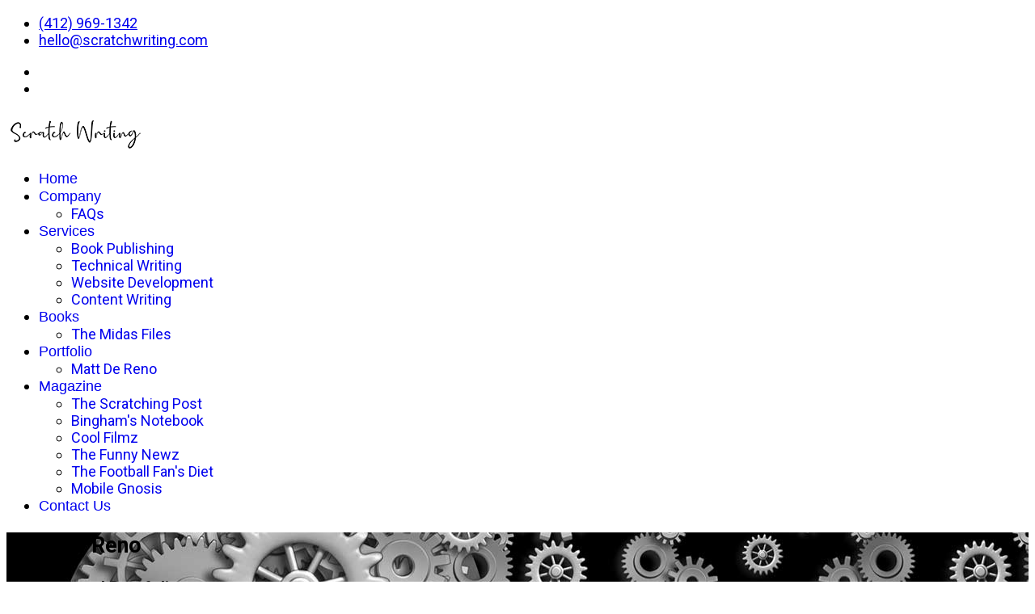

--- FILE ---
content_type: text/html; charset=utf-8
request_url: https://scratchwriting.com/portfolio/matt-dereno/sae-mobilus-knowledge-hubs-web-portal-manager
body_size: 18176
content:

<!doctype html>
<html lang="en-gb" dir="ltr">
	
  <head>
  	<!-- Start TAGZ: -->
  	<meta name="twitter:card" content="summary_large_image"/>
	<meta name="twitter:description" content="At SAE International, Matt’s job was to manage the development, acquisition, curation, and delivery of content for the SAE MOBILUS web portal, a web resource comprised of domain-specific mobility engi"/>
	<meta name="twitter:image" content="https://scratchwriting.com/images/projects/portfolio/cover_sae_knowledge_hubs_small.jpg"/>
	<meta name="twitter:title" content="SAE International | Web Portal Development"/>
	<meta property="og:description" content="At SAE International, Matt’s job was to manage the development, acquisition, curation, and delivery of content for the SAE MOBILUS web portal, a web resour"/>
	<meta property="og:image" content="https://scratchwriting.com/images/projects/portfolio/cover_sae_knowledge_hubs_small.jpg"/>
	<meta property="og:image:height" content="550"/>
	<meta property="og:image:width" content="510"/>
	<meta property="og:site_name" content="Scratch Writing"/>
	<meta property="og:title" content="SAE International | Web Portal Development"/>
	<meta property="og:type" content="website"/>
	<meta property="og:url" content="https%3A%2F%2Fscratchwriting.com%2Fportfolio%2Fmatt-dereno%2Fsae-mobilus-knowledge-hubs-web-portal-manager"/>
  	<!-- End TAGZ -->
  		
		
		<meta name="viewport" content="width=device-width, initial-scale=1, shrink-to-fit=no">
		<meta charset="utf-8">
	<meta name="author" content="Matt DeReno">
	<meta name="generator" content="Joomla! - Open Source Content Management">
	<title>SAE International | Web Portal Development - Scratch Writing</title>
	<link href="/images/logos/favicon.ico" rel="icon" type="image/vnd.microsoft.icon">
<link href="/media/vendor/joomla-custom-elements/css/joomla-alert.min.css?0.4.1" rel="stylesheet">
	<link href="/components/com_sppagebuilder/assets/css/font-awesome-6.min.css?a436bee1e5ae414f98db7ca13adfd7c0" rel="stylesheet">
	<link href="/components/com_sppagebuilder/assets/css/font-awesome-v4-shims.css?a436bee1e5ae414f98db7ca13adfd7c0" rel="stylesheet">
	<link href="/components/com_sppagebuilder/assets/css/animate.min.css?a436bee1e5ae414f98db7ca13adfd7c0" rel="stylesheet">
	<link href="/components/com_sppagebuilder/assets/css/sppagebuilder.css?a436bee1e5ae414f98db7ca13adfd7c0" rel="stylesheet">
	<link href="//fonts.googleapis.com/css?family=Roboto:100,100i,200,200i,300,300i,400,400i,500,500i,600,600i,700,700i,800,800i,900,900i&amp;display=swap" rel="stylesheet" media="none" onload="media=&quot;all&quot;">
	<link href="https://www.scratchwriting.com/media/com_acym/css/module.min.css?v=9111" rel="stylesheet">
	<link href="/cache/com_templates/templates/ut_construction/ed77ed3d3b7d4bfee6e01a2d3d2f2925.css" rel="stylesheet">
	<style>.sp-page-builder .page-content #section-id-1672001543215{box-shadow:0 0 0 0 #ffffff;}.sp-page-builder .page-content #section-id-1672001543215{padding-top:0px;padding-right:0px;padding-bottom:0px;padding-left:0px;margin-top:0px;margin-right:0px;margin-bottom:0px;margin-left:0px;border-radius:0px;}.sp-page-builder .page-content #section-id-1672001543215.sppb-row-overlay{border-radius:0px;}#column-id-1672001543214{border-radius:0px;}#column-wrap-id-1672001543214{max-width:100%;flex-basis:100%;}@media (max-width:1199.98px) {#column-wrap-id-1672001543214{max-width:100%;flex-basis:100%;}}@media (max-width:991.98px) {#column-wrap-id-1672001543214{max-width:100%;flex-basis:100%;}}@media (max-width:767.98px) {#column-wrap-id-1672001543214{max-width:100%;flex-basis:100%;}}@media (max-width:575.98px) {#column-wrap-id-1672001543214{max-width:100%;flex-basis:100%;}}#column-id-1672001543214 .sppb-column-overlay{border-radius:0px;}#sppb-addon-1671740791329{box-shadow:0 0 0 0 #ffffff;}#sppb-addon-1671740791329{border-radius:0px;}#sppb-addon-wrapper-1671740791329{margin-top:0px;margin-right:0px;margin-bottom:30px;margin-left:0px;}#sppb-addon-1671742473918 .sppb-btn{box-shadow:0 0 0 0 #ffffff;}#sppb-addon-1671742473918{border-radius:0px;}#sppb-addon-wrapper-1671742473918{margin-top:0px;margin-right:0px;margin-bottom:10px;margin-left:0px;}#sppb-addon-1671742473918 #btn-1671742473918.sppb-btn-white-primary{font-size:16px;}#sppb-addon-1671742473918 .sppb-btn i{margin-top:0px;margin-right:0px;margin-bottom:0px;margin-left:0px;}#sppb-addon-1671742473918 .sppb-button-wrapper{text-align:center;}#sppb-addon-1672616480529{box-shadow:0 0 0 0 #ffffff;}#sppb-addon-1672616480529{border-radius:0px;}#sppb-addon-wrapper-1672616480529{margin-top:50px;margin-right:0px;margin-bottom:30px;margin-left:0px;}</style>
	<style><style>
sppb-row-container.no-padding { 
    padding-left: 0px;
    padding-right: 0px;
}
</style></style>
	<style>.sp-megamenu-wrapper .sp-megamenu-parent .sp-dropdown li.sp-menu-item > a {font-family:Roboto}</style>
	<style>body{font-family: 'Roboto', sans-serif;font-size: 18px;text-decoration: none;}
@media (min-width:768px) and (max-width:991px){body{font-size: 18px;}
}
@media (max-width:767px){body{font-size: 18px;}
}
</style>
	<style>h1{font-family: 'Roboto', sans-serif;text-decoration: none;}
</style>
	<style>h2{font-family: 'Roboto', sans-serif;text-decoration: none;}
</style>
	<style>h3{font-family: 'Roboto', sans-serif;text-decoration: none;}
</style>
	<style>h4{font-family: 'Roboto', sans-serif;text-decoration: none;}
</style>
	<style>h5{font-family: 'Roboto', sans-serif;text-decoration: none;}
</style>
	<style>h6{font-family: 'Roboto', sans-serif;text-decoration: none;}
</style>
	<style>.sp-megamenu-parent > li > a, .sp-megamenu-parent > li > span, .sp-megamenu-parent .sp-dropdown li.sp-menu-item > a{font-family: 'Arial', sans-serif;text-decoration: none;}
</style>
	<style>.menu.nav-pills > li > a, .menu.nav-pills > li > span, .menu.nav-pills .sp-dropdown li.sp-menu-item > a{font-family: 'Arial', sans-serif;text-decoration: none;}
</style>
	<style>.logo-image {height:50px;}.logo-image-phone {height:50px;}</style>
	<style>@media(min-width: 1400px) {.sppb-row-container { max-width: 1320px; }}</style>
	<style>:root {--sppb-topbar-bg-color: #222222;--sppb-topbar-text-color: #999999;--sppb-header-bg-color: #f34a04;--sppb-logo-text-color: #FFFFFF;--sppb-menu-text-color: #DDDDDD;--sppb-menu-text-hover-color: #FFFFFF;--sppb-menu-text-active-color: #FFFFFF;--sppb-menu-dropdown-bg-color: #050505;--sppb-menu-dropdown-text-color: #EEEEEE;--sppb-menu-dropdown-text-hover-color: #f34a04;--sppb-menu-dropdown-text-active-color: #f34a04;--sppb-text-color: #adb5bd;--sppb-bg-color: #111111;--sppb-link-color: #FFFFFF;--sppb-link-hover-color: #f34a04;--sppb-footer-bg-color: #050505;--sppb-footer-text-color: #999999;--sppb-footer-link-color: #EEEEEE;--sppb-footer-link-hover-color: #f34a04}</style>
<script src="/media/vendor/jquery/js/jquery.min.js?3.7.1"></script>
	<script src="/media/legacy/js/jquery-noconflict.min.js?504da4"></script>
	<script src="/media/mod_menu/js/menu.min.js?8bdac8" type="module"></script>
	<script type="application/json" class="joomla-script-options new">{"data":{"breakpoints":{"tablet":991,"mobile":480},"header":{"stickyOffset":"80"}},"joomla.jtext":{"ERROR":"Error","MESSAGE":"Message","NOTICE":"Notice","WARNING":"Warning","JCLOSE":"Close","JOK":"OK","JOPEN":"Open"},"system.paths":{"root":"","rootFull":"https:\/\/scratchwriting.com\/","base":"","baseFull":"https:\/\/scratchwriting.com\/"},"csrf.token":"b132e0ae3fbe7ba7c865ec5080c66c63"}</script>
	<script src="/media/system/js/core.min.js?a3d8f8"></script>
	<script src="/media/vendor/bootstrap/js/alert.min.js?5.3.8" type="module"></script>
	<script src="/media/vendor/bootstrap/js/button.min.js?5.3.8" type="module"></script>
	<script src="/media/vendor/bootstrap/js/carousel.min.js?5.3.8" type="module"></script>
	<script src="/media/vendor/bootstrap/js/collapse.min.js?5.3.8" type="module"></script>
	<script src="/media/vendor/bootstrap/js/dropdown.min.js?5.3.8" type="module"></script>
	<script src="/media/vendor/bootstrap/js/modal.min.js?5.3.8" type="module"></script>
	<script src="/media/vendor/bootstrap/js/offcanvas.min.js?5.3.8" type="module"></script>
	<script src="/media/vendor/bootstrap/js/popover.min.js?5.3.8" type="module"></script>
	<script src="/media/vendor/bootstrap/js/scrollspy.min.js?5.3.8" type="module"></script>
	<script src="/media/vendor/bootstrap/js/tab.min.js?5.3.8" type="module"></script>
	<script src="/media/vendor/bootstrap/js/toast.min.js?5.3.8" type="module"></script>
	<script src="/media/system/js/showon.min.js?e51227" type="module"></script>
	<script src="/media/system/js/messages.min.js?9a4811" type="module"></script>
	<script src="/components/com_sppagebuilder/assets/js/jquery.parallax.js?a436bee1e5ae414f98db7ca13adfd7c0"></script>
	<script src="/components/com_sppagebuilder/assets/js/sppagebuilder.js?a436bee1e5ae414f98db7ca13adfd7c0" defer></script>
	<script src="/components/com_sppagebuilder/assets/js/addons/text_block.js"></script>
	<script src="https://www.scratchwriting.com/media/com_acym/js/module.min.js?v=9111"></script>
	<script src="/cache/com_templates/templates/ut_construction/623bbb339c71ce997af5ba4bbb024fb0.js"></script>
	<script src="/templates/ut_construction/js/lazysizes.min.js"></script>
	<script type="application/ld+json">{"@context":"https://schema.org","@type":"BreadcrumbList","@id":"https://scratchwriting.com/#/schema/BreadcrumbList/17","itemListElement":[{"@type":"ListItem","position":1,"item":{"@id":"https://scratchwriting.com/","name":"Home"}},{"@type":"ListItem","position":2,"item":{"@id":"https://scratchwriting.com/portfolio","name":"Portfolio"}},{"@type":"ListItem","position":3,"item":{"@id":"https://scratchwriting.com/portfolio/matt-dereno","name":"Matt De Reno"}},{"@type":"ListItem","position":4,"item":{"name":"SAE International | Web Portal Development"}}]}</script>
	<script type="application/ld+json">{"@context":"https://schema.org","@graph":[{"@type":"Organization","@id":"https://scratchwriting.com/#/schema/Organization/base","name":"Scratch Writing","url":"https://scratchwriting.com/"},{"@type":"WebSite","@id":"https://scratchwriting.com/#/schema/WebSite/base","url":"https://scratchwriting.com/","name":"Scratch Writing","publisher":{"@id":"https://scratchwriting.com/#/schema/Organization/base"}},{"@type":"WebPage","@id":"https://scratchwriting.com/#/schema/WebPage/base","url":"https://scratchwriting.com/portfolio/matt-dereno/sae-mobilus-knowledge-hubs-web-portal-manager","name":"SAE International | Web Portal Development - Scratch Writing","isPartOf":{"@id":"https://scratchwriting.com/#/schema/WebSite/base"},"about":{"@id":"https://scratchwriting.com/#/schema/Organization/base"},"inLanguage":"en-GB"},{"@type":"Article","@id":"https://scratchwriting.com/#/schema/com_content/article/75","name":"SAE International | Web Portal Development","headline":"SAE International | Web Portal Development","inLanguage":"en-GB","thumbnailUrl":"images/projects/portfolio/cover_sae_knowledge_hubs_small.jpg","image":"images/projects/portfolio/project_sae_1110w.jpg","isPartOf":{"@id":"https://scratchwriting.com/#/schema/WebPage/base"}}]}</script>
	<script>template="ut_construction";</script>
	<script>
				document.addEventListener("DOMContentLoaded", () =>{
					window.htmlAddContent = window?.htmlAddContent || "";
					if (window.htmlAddContent) {
        				document.body.insertAdjacentHTML("beforeend", window.htmlAddContent);
					}
				});
			</script>
	<script>jQuery(document).ready(function ($) {
			var stickyParentNav;
			
			function sppbStickyIt() {
				var	stickyParentNav = $("[data-sticky-it-nav='true']").parents(".sppb-section");
				
				if (typeof stickyParentNav === "undefined" || stickyParentNav.length == 0) {
					return;
				}
	
				var pos = stickyParentNav.offset();
				var stickyParentNavWrap = stickyParentNav.parents(".sppb-sticky-wrap-nav");
	
				if (stickyParentNavWrap.hasClass("sppb-sticky-wrap-nav")) {
					pos = stickyParentNavWrap.offset();
				}
	
				if (window.scrollY >= pos.top && !stickyParentNav.hasClass("sppb-sticky-it")) {
					stickyParentNav.wrap(
						'<div class="sppb-sticky-wrap-nav" style="height:' + stickyParentNav.outerHeight() + 'px;"></div>'
					);
					stickyParentNav.addClass("sppb-sticky-it");
				} else if (window.scrollY < pos.top && stickyParentNav.hasClass("sppb-sticky-it")) {
					stickyParentNav.removeClass("sppb-sticky-it");
					stickyParentNav.unwrap();
				}
			}
	
			$(window).on("scroll resize", function() {
				sppbStickyIt();
			});
			
			sppbStickyIt();
		});</script>
	<script>
        if(typeof acymModule === 'undefined'){
            var acymModule = [];
			acymModule['emailRegex'] = /^[a-z0-9!#$%&\'*+\/=?^_`{|}~-]+(?:\.[a-z0-9!#$%&\'*+\/=?^_`{|}~-]+)*\@([a-z0-9-]+\.)+[a-z0-9]{2,20}$/i;
			acymModule['NAMECAPTION'] = 'Name';
			acymModule['NAME_MISSING'] = 'Please enter your name';
			acymModule['EMAILCAPTION'] = 'Email';
			acymModule['VALID_EMAIL'] = 'Please enter a valid e-mail address';
			acymModule['VALID_EMAIL_CONFIRMATION'] = 'Email field and email confirmation field must be identical';
			acymModule['CAPTCHA_MISSING'] = 'The captcha is invalid, please try again';
			acymModule['NO_LIST_SELECTED'] = 'Please select the lists you want to subscribe to';
			acymModule['NO_LIST_SELECTED_UNSUB'] = 'Please select the lists you want to unsubscribe from';
            acymModule['ACCEPT_TERMS'] = 'Please check the Terms and Conditions / Privacy policy';
        }
		</script>
	<script>window.addEventListener("DOMContentLoaded", (event) => {
acymModule["excludeValuesformAcym72361"] = [];
acymModule["excludeValuesformAcym72361"]["1"] = "Name";
acymModule["excludeValuesformAcym72361"]["2"] = "Email";  });</script>
	<meta property="og:type" content="article" />
	<meta property="og:url" content="https://scratchwriting.com/portfolio/matt-dereno/sae-mobilus-knowledge-hubs-web-portal-manager" />
	<meta property="og:title" content="SAE International | Web Portal Development" />
	<meta property="og:description" content="At SAE International, Matt’s job was to manage the development, acquisition, curation, and delivery of content for the SAE MOBILUS web portal, a web..." />
	<meta property="og:image" content="images/projects/portfolio/project_sae_1110w.jpg" />
	<meta property="og:site_name" content="Scratch Writing" />
	<meta name="twitter:description" content="At SAE International, Matt’s job was to manage the development, acquisition, curation, and delivery of content for the SAE MOBILUS web portal, a web..." />
	<meta name="twitter:image:src" content="images/projects/portfolio/project_sae_1110w.jpg" />
	<meta name="twitter:card" content="summary_large_image" />
<script src="https://cdn.usefathom.com/script.js" data-site="URISMFEB" defer></script>
              <!-- / Fathom -->
			</head>
	<body class="site helix-ultimate hu com_content com-content view-article layout-ut_construction:ublog task-none itemid-329 en-gb ltr sticky-header layout-fluid offcanvas-init offcanvs-position-right">

		
					<div class="sp-pre-loader">
				<div class='sp-loader-bubble-loop'></div>			</div>
		
		<div class="body-wrapper">
			<div class="body-innerwrapper">
				<div class="header-overlap"></div>				
	<div class="sticky-header-placeholder"></div>

<div id="sp-top-bar" class="header-2 d-none d-md-block">
	<div class="container">
		<div class="container-inner">
			<div class="row">
				<div id="sp-top1" class="col-md-8">
					<div class="sp-column text-center text-md-start">
													
							<ul class="sp-contact-info"><li class="sp-contact-phone"><span class="fas fa-phone-alt" aria-hidden="true"></span> <a href="tel:4129691342">(412) 969-1342</a></li><li class="sp-contact-email"><span class="far fa-envelope" aria-hidden="true"></span> <a href="mailto:hello@scratchwriting.com">hello@scratchwriting.com</a></li></ul>											</div>
				</div>

				<div id="sp-top2" class="col-md-4">
					<div class="sp-column text-center text-md-end">
													
							<ul class="social-icons"><li class="social-icon-facebook"><a target="_blank" rel="noopener noreferrer" href="https://www.facebook.com/ScratchWriting/" aria-label="Facebook"><span class="fab fa-facebook" aria-hidden="true"></span></a></li><li class="social-icon-linkedin"><a target="_blank" rel="noopener noreferrer" href="https://www.linkedin.com/in/mattdereno/" aria-label="Linkedin"><span class="fab fa-linkedin" aria-hidden="true"></span></a></li></ul>											</div>
				</div>
			</div>
		</div>
	</div>
</div>

<header id="sp-header" class="header-2">
	<div class="container">
		<div class="container-inner">
			<div class="row justify-content-between">
				<!-- Logo -->
				<div id="sp-logo" class="col-auto">
					<div class="sp-column">
						<div class="logo"><a href="/">
				<img class="logo-image  lazyload"
					data-srcset='https://scratchwriting.com/images/logos/sw_logo.png 1x'
					data-src='https://scratchwriting.com/images/logos/sw_logo.png'
					height='50px'
					alt='Scratch Writing Logo'
				 data-size="auto" />
				</a></div>						
					</div>
				</div>

				<!-- Menu -->
				<div id="sp-menu" class="col-auto flex-auto">
					<div class="sp-column d-flex justify-content-end align-items-center">
						<nav class="sp-megamenu-wrapper d-flex" role="navigation"><a id="offcanvas-toggler" aria-label="Menu" class="offcanvas-toggler-right d-flex d-lg-none" href="#"><div class="burger-icon" aria-hidden="true"><span></span><span></span><span></span></div></a><ul class="sp-megamenu-parent menu-animation-none d-none d-lg-block"><li class="sp-menu-item"><a   href="/"  >Home</a></li><li class="sp-menu-item sp-has-child"><a   href="/company"  >Company</a><div class="sp-dropdown sp-dropdown-main sp-menu-right" style="width: 240px;"><div class="sp-dropdown-inner"><ul class="sp-dropdown-items"><li class="sp-menu-item"><a   href="/company/faqs"  >FAQs</a></li></ul></div></div></li><li class="sp-menu-item sp-has-child"><a   href="/services"  >Services</a><div class="sp-dropdown sp-dropdown-main sp-menu-right" style="width: 240px;"><div class="sp-dropdown-inner"><ul class="sp-dropdown-items"><li class="sp-menu-item"><a   href="/services/book-publishing"  >Book Publishing</a></li><li class="sp-menu-item"><a   href="/services/technical-writing"  >Technical Writing</a></li><li class="sp-menu-item"><a   href="/services/website-development"  >Website Development</a></li><li class="sp-menu-item"><a   href="/services/content-writing"  >Content Writing</a></li></ul></div></div></li><li class="sp-menu-item sp-has-child"><a   href="/books"  >Books</a><div class="sp-dropdown sp-dropdown-main sp-menu-right" style="width: 240px;"><div class="sp-dropdown-inner"><ul class="sp-dropdown-items"><li class="sp-menu-item"><a   href="/books/the-midas-files"  >The Midas Files</a></li></ul></div></div></li><li class="sp-menu-item sp-has-child active"><a   href="/portfolio"  >Portfolio</a><div class="sp-dropdown sp-dropdown-main sp-menu-right" style="width: 240px;"><div class="sp-dropdown-inner"><ul class="sp-dropdown-items"><li class="sp-menu-item current-item active"><a aria-current="page"  href="/portfolio/matt-dereno"  >Matt De Reno</a></li></ul></div></div></li><li class="sp-menu-item sp-has-child"><a   href="/magazine"  >Magazine</a><div class="sp-dropdown sp-dropdown-main sp-menu-right" style="width: 240px;"><div class="sp-dropdown-inner"><ul class="sp-dropdown-items"><li class="sp-menu-item"><a   href="/magazine/the-scratching-post"  >The Scratching Post</a></li><li class="sp-menu-item"><a   href="/magazine/binghams-notebook"  >Bingham's Notebook</a></li><li class="sp-menu-item"><a   href="/magazine/cool-filmz"  >Cool Filmz</a></li><li class="sp-menu-item"><a   href="/magazine/funny-newz"  >The Funny Newz</a></li><li class="sp-menu-item"><a   href="/magazine/football-fans-diet"  >The Football Fan's Diet</a></li><li class="sp-menu-item"><a   href="/magazine/mobile-gnosis"  >Mobile Gnosis</a></li></ul></div></div></li><li class="sp-menu-item"><a   href="/contact-us"  >Contact Us</a></li></ul></nav>						
					</div>
				</div>
			</div>
		</div>
	</div>
</header>
				
<section id="sp-titles" >

				
	
<div class="row">
	<div id="sp-title" class="col-lg-12 "><div class="sp-column "><div class="sp-page-title title-image-bg title-big" style="background-image: url(/images/pages/banner_mind_sharing_bw_1920w.jpg#joomlaImage://local-images/pages/banner_mind_sharing_bw_1920w.jpg?width=1920&height=450);"><div class="container"><h2 class="sp-page-title-heading">Matt De Reno</h2><h3 class="sp-page-title-sub-heading">Professional Portfolio</h3><nav class="mod-breadcrumbs__wrapper" aria-label="Breadcrumbs">
    <ol class="mod-breadcrumbs breadcrumb px-3 py-2">
                    <li class="mod-breadcrumbs__divider float-start">
                <span class="divider icon-location icon-fw" aria-hidden="true"></span>
            </li>
        
        <li class="mod-breadcrumbs__item breadcrumb-item"><a href="/" class="pathway"><span>Home</span></a></li><li class="mod-breadcrumbs__item breadcrumb-item"><a href="/portfolio" class="pathway"><span>Portfolio</span></a></li><li class="mod-breadcrumbs__item breadcrumb-item"><a href="/portfolio/matt-dereno" class="pathway"><span>Matt De Reno</span></a></li><li class="mod-breadcrumbs__item breadcrumb-item active"><span>SAE International | Web Portal Development</span></li>    </ol>
    </nav>
</div></div></div></div></div>
				
	</section>

<section id="sp-main-body" >

										<div class="container">
					<div class="container-inner">
						
	
<div class="row">
	
<div id="sp-component" class="col-lg-12 ">
	<div class="sp-column ">
		<div id="system-message-container" aria-live="polite"></div>


		
		

<div class="single-project mining-layout ">
	<meta itemprop="inLanguage" content="en-GB">
	<div class="row">
		<div class="col-12  col-lg-8">
													<div class="article-full-image float-left">
			<img data-src="https://scratchwriting.com/images/projects/portfolio/project_sae_1110w.jpg" itemprop="image" alt="Alt Image Full" width="1110" height="599" loading="lazy" class="lazyload" />		</div>
	
							</div>
					<div class="project-info col-12 col-lg-4">
				<h3>Project Details</h3>
				<div class="project-info-ct px-4 py-4">
					<ul>						
																	<li>
							<h4>Employer:</h4><span>SAE International</span>
						</li>
																	<li>
							<h4>Role:</h4><span>Web Portal Manager</span>
						</li>
																	<li>
							<h4>Location:</h4><span>Warrendale, Pa.</span>
						</li>
																	<li>
							<h4>Dates:</h4><span>2017 - 2019</span>
						</li>
																	<li>
							<h4>Services:</h4><span>Content Management</span>
						</li>
											<li>
							<h4>Category:</h4>

						
													<a href="/portfolio/matt-dereno">Matt De Reno</a>
												</li>
											</ul>
				</div>
			</div>
				<div class="col-12">
							<div class="project-header">
											<h1>
							SAE International | Web Portal Development						</h1>
																				
									</div>
			
			<div class="project-main-content">
				<div class="project-text">
					<div id="sp-page-builder" class="sp-page-builder sppb-article-page-wrapper"><div class="page-content"><section id="section-id-1672001543215" class="sppb-section" ><div class="sppb-row-container"><div class="sppb-row"><div class="sppb-col-md-12  " id="column-wrap-id-1672001543214"><div id="column-id-1672001543214" class="sppb-column " ><div class="sppb-column-addons"><div id="sppb-addon-wrapper-1671740791329" class="sppb-addon-wrapper  addon-root-text-block"><div id="sppb-addon-1671740791329" class="clearfix  "     ><div class="sppb-addon sppb-addon-text-block " ><div class="sppb-addon-content  "><p>At SAE International, Matt’s job was to manage the development, acquisition, curation, and delivery of content for the SAE MOBILUS web portal, a web resource comprised of domain-specific mobility engineering Knowledge Hubs.</p>
<hr id="system-readmore" />
<p>A chief component of this role was to generate and manage continually evolving narratives that told user stories in key Knowledge Hub domain areas including aerospace, commercial vehicle, cybersecurity, advanced manufacturing, and accident reconstruction. This role involved cultivating deep familiarity with mobility standards, industry events, professional development, journalism, and membership. </p>
<p>Matt attended SAE-sponsored events; Developed internal and external customer relationships to understand web portal user needs better; Worked with knowledge domain product managers; Developed and recommended strategies to SAE’s executive management team to continually grow the value of the SAE Mobilus web portal for internal and external audiences.</p>
<h2>SAE Mobilus Knowledge Hubs</h2>
<p>Matt’s signature project was the redevelopment of the SAE Knowledge Hubs. He was hired to take an initial content concept and develop it to its fullest potential.</p>
<blockquote>
<p>The SAE Mobilus Knowledge Hubs were intended to be a one-stop-shop information resource of the latest curated news, training, events, and technical publications focused on fast-moving mobility engineering topics such as cybersecurity, automated and connected vehicles, advanced manufacturing, and powertrain electrification.</p>
</blockquote>
<p>Matt’s redesign included working with the SAE UX Manager to conceptualize user stories based on first-hand feedback obtained from interviewing customers.</p>
<h2>Impact On SAE Mobilus Knowledge Hubs</h2>
<p>After their redesign, the SAE Mobilus Knowledge Hubs experienced a surge of organic search traffic resulting in ranking No. 1 in SERP for “Automated and Connected News” in January 2019.</p></div></div></div></div><div id="sppb-addon-wrapper-1671742473918" class="sppb-addon-wrapper  addon-root-button"><div id="sppb-addon-1671742473918" class="clearfix  sppb-wow flip  "  data-sppb-wow-duration="300ms"     ><div class="sppb-button-wrapper"><a href="/images/docs/ux-content-plan-for-sae-knowledge-hubs.pdf"   id="btn-1671742473918" class="sppb-btn  sppb-btn-white-primary sppb-btn-lg sppb-btn-square"><i class="fas fa-download" aria-hidden="true"></i> Knowledge Hubs Content Plan</a></div></div></div><div id="sppb-addon-wrapper-1672616480529" class="sppb-addon-wrapper  addon-root-text-block"><div id="sppb-addon-1672616480529" class="clearfix  "     ><div class="sppb-addon sppb-addon-text-block " ><div class="sppb-addon-content  "><h3>Additional Docs</h3>
Peruse additional documents related to the development of the Knowledge Hubs below. The first images in the series are mock-ups created by Matt and the SAE UX manager of the Knowledge Hubs. <br /><br />The persona diagram in the series below attempted to capture the user experience as it relates to the two primary personas identified during the research phase of the SAE Knowledge Hubs project, Eddie "The Engineer" and Debbie "The Director". <br /><br />The impact was practically immediate; a little more than a month after launching, the SAE Automated Connected Vehicle Hub ranked No. 1 for "automated and connected news" for Google organic SERP.</div></div></div></div></div></div></div></div></div></section></div></div>				</div>
			</div>
		</div>
	</div>

				<div class="project-gallery">
				<div class="row">
				<div class="col-6 col-sm-4 col-md-3"><a class="venobox" data-gall="project_gallery" data-title="SAE International | Web Portal Development 1" href="/images/projects/portfolio/AC-KH-HOME.png"><img data-src="https://scratchwriting.com/images/projects/portfolio/AC-KH-HOME.png" alt="SAE International | Web Portal Development 1" width="1245" height="2680" loading="lazy" class="lazyload" /></a></div><div class="col-6 col-sm-4 col-md-3"><a class="venobox" data-gall="project_gallery" data-title="SAE International | Web Portal Development 2" href="/images/projects/portfolio/KH-Multimedia-Revised-VersionOneMockup.jpg"><img data-src="https://scratchwriting.com/images/projects/portfolio/KH-Multimedia-Revised-VersionOneMockup.jpg" alt="SAE International | Web Portal Development 2" width="1000" height="3141" loading="lazy" class="lazyload" /></a></div><div class="col-6 col-sm-4 col-md-3"><a class="venobox" data-gall="project_gallery" data-title="SAE International | Web Portal Development 3" href="/images/projects/portfolio/AC-Publications-Explore.png"><img data-src="https://scratchwriting.com/images/projects/portfolio/AC-Publications-Explore.png" alt="SAE International | Web Portal Development 3" width="1245" height="3677" loading="lazy" class="lazyload" /></a></div><div class="col-6 col-sm-4 col-md-3"><a class="venobox" data-gall="project_gallery" data-title="SAE International | Web Portal Development 4" href="/images/projects/portfolio/AC-Publications-Index.png"><img data-src="https://scratchwriting.com/images/projects/portfolio/AC-Publications-Index.png" alt="SAE International | Web Portal Development 4" width="1245" height="3774" loading="lazy" class="lazyload" /></a></div><div class="col-6 col-sm-4 col-md-3"><a class="venobox" data-gall="project_gallery" data-title="SAE International | Web Portal Development 5" href="/images/projects/portfolio/NewHubs-Full_View.png"><img data-src="https://scratchwriting.com/images/projects/portfolio/NewHubs-Full_View.png" alt="SAE International | Web Portal Development 5" width="1245" height="1843" loading="lazy" class="lazyload" /></a></div><div class="col-6 col-sm-4 col-md-3"><a class="venobox" data-gall="project_gallery" data-title="SAE International | Web Portal Development 6" href="/images/projects/portfolio/SAE_Knowledge_Hubs.png"><img data-src="https://scratchwriting.com/images/projects/portfolio/SAE_Knowledge_Hubs.png" alt="SAE International | Web Portal Development 6" width="1500" height="903" loading="lazy" class="lazyload" /></a></div><div class="col-6 col-sm-4 col-md-3"><a class="venobox" data-gall="project_gallery" data-title="SAE International | Web Portal Development 7" href="/images/projects/portfolio/SAE_Knowledge_Hubs_2.png"><img data-src="https://scratchwriting.com/images/projects/portfolio/SAE_Knowledge_Hubs_2.png" alt="SAE International | Web Portal Development 7" width="750" height="609" loading="lazy" class="lazyload" /></a></div><div class="col-6 col-sm-4 col-md-3"><a class="venobox" data-gall="project_gallery" data-title="SAE International | Web Portal Development 8" href="/images/projects/SAEKnowledgeHubs_Impact.png"><img data-src="https://scratchwriting.com/images/projects/SAEKnowledgeHubs_Impact.png" alt="SAE International | Web Portal Development 8" width="1090" height="535" loading="lazy" class="lazyload" /></a></div>				</div>
			</div>
		
	
	
<nav class="pagenavigation" aria-label="Page Navigation">
    <span class="pagination ms-0">
                <a class="btn btn-sm btn-secondary previous" href="/portfolio/matt-dereno/the-midas-protocol-book" rel="prev">
            <span class="visually-hidden">
                Previous article: The Midas Protocol | Book            </span>
            <span class="icon-chevron-left" aria-hidden="true"></span> <span aria-hidden="true">Prev</span>            </a>
                    <a class="btn btn-sm btn-secondary next" href="/portfolio/matt-dereno/ibm-product-detail-pages" rel="next">
            <span class="visually-hidden">
                Next article: IBM Marketplace I Product Marketing Detail Pages            </span>
            <span aria-hidden="true">Next</span> <span class="icon-chevron-right" aria-hidden="true"></span>            </a>
        </span>
</nav>
	
	
				</div>


			</div>
</div>
</div>
											</div>
				</div>
						
	</section>

<section id="sp-bottom" >

						<div class="container">
				<div class="container-inner">
			
	
<div class="row">
	<div id="sp-bottom1" class="col-sm-col-sm-6 col-lg-12 "><div class="sp-column "><div class="sp-module footer-4 mb-0"><div class="sp-module-content"><div class="mod-sppagebuilder footer-4 mb-0 sp-page-builder" data-module_id="117">
	<div class="page-content">
		<section id="section-id-1596039902118" class="sppb-section" ><div class="sppb-row-container"><div class="sppb-row"><div class="sppb-col-md-3 sppb-col-sm-6  " id="column-wrap-id-1596039902119"><div id="column-id-1596039902119" class="sppb-column " ><div class="sppb-column-addons"><div id="sppb-addon-wrapper-1596039902120" class="sppb-addon-wrapper  addon-root-heading"><div id="sppb-addon-1596039902120" class="clearfix  "     ><div class="sppb-addon sppb-addon-header title-5"><h3 class="sppb-addon-title">About Us</h3></div><style type="text/css">#sppb-addon-1596039902120{
box-shadow: 0 0 0 0 #ffffff;
}#sppb-addon-1596039902120{
border-radius: 0px;
}
@media (max-width: 1199.98px) {#sppb-addon-1596039902120{}}
@media (max-width: 991.98px) {#sppb-addon-1596039902120{}}
@media (max-width: 767.98px) {#sppb-addon-1596039902120{}}
@media (max-width: 575.98px) {#sppb-addon-1596039902120{}}#sppb-addon-wrapper-1596039902120{
margin-top: 0px;
margin-right: 0px;
margin-bottom: 5px;
margin-left: 0px;
}
@media (max-width: 1199.98px) {#sppb-addon-wrapper-1596039902120{margin-top: 0px;
margin-right: 0px;
margin-bottom: 0px;
margin-left: 0px;}}
@media (max-width: 991.98px) {#sppb-addon-wrapper-1596039902120{margin-top: 0px;
margin-right: 0px;
margin-bottom: 0px;
margin-left: 0px;}}
@media (max-width: 767.98px) {#sppb-addon-wrapper-1596039902120{margin-top: 0px;
margin-right: 0px;
margin-bottom: 0px;
margin-left: 0px;}}
@media (max-width: 575.98px) {#sppb-addon-wrapper-1596039902120{margin-top: 0px;
margin-right: 0px;
margin-bottom: 0px;
margin-left: 0px;}}#sppb-addon-1596039902120 .sppb-addon-title{
}</style><style type="text/css">#sppb-addon-1596039902120 .sppb-addon-header .sppb-addon-title{
}
@media (max-width: 1199.98px) {#sppb-addon-1596039902120 .sppb-addon-header .sppb-addon-title{}}
@media (max-width: 991.98px) {#sppb-addon-1596039902120 .sppb-addon-header .sppb-addon-title{}}
@media (max-width: 767.98px) {#sppb-addon-1596039902120 .sppb-addon-header .sppb-addon-title{}}
@media (max-width: 575.98px) {#sppb-addon-1596039902120 .sppb-addon-header .sppb-addon-title{}}#sppb-addon-1596039902120 .sppb-addon.sppb-addon-header{
text-align: left;
}#sppb-addon-1596039902120 .sppb-addon-header .sppb-addon-title{
margin-top: 0px;
margin-right: 0px;
margin-bottom: 0px;
margin-left: 0px;
padding-top: 0px;
padding-right: 0px;
padding-bottom: 15px;
padding-left: 0px;
}
@media (max-width: 1199.98px) {#sppb-addon-1596039902120 .sppb-addon-header .sppb-addon-title{}}
@media (max-width: 991.98px) {#sppb-addon-1596039902120 .sppb-addon-header .sppb-addon-title{}}
@media (max-width: 767.98px) {#sppb-addon-1596039902120 .sppb-addon-header .sppb-addon-title{}}
@media (max-width: 575.98px) {#sppb-addon-1596039902120 .sppb-addon-header .sppb-addon-title{}}</style></div></div><div id="sppb-addon-wrapper-1596041000713" class="sppb-addon-wrapper  addon-root-text-block"><div id="sppb-addon-1596041000713" class="clearfix  "     ><div class="sppb-addon sppb-addon-text-block " ><div class="sppb-addon-content  ">Scratch Writing, Inc. provides content writing and strategy, website development, SEO, UX, and small press book publishing services. Founded in 2009 by Matthew J. De Reno, Scratch Writing is based in Pittsburgh, Pa, and is a Pennsylvania subchapter S corp.</div></div><style type="text/css">#sppb-addon-1596041000713{
box-shadow: 0 0 0 0 #ffffff;
}#sppb-addon-1596041000713{
border-radius: 0px;
}#sppb-addon-wrapper-1596041000713{
margin-top: 0px;
margin-right: 0px;
margin-bottom: 30px;
margin-left: 0px;
}
@media (max-width: 1199.98px) {#sppb-addon-wrapper-1596041000713{}}
@media (max-width: 991.98px) {#sppb-addon-wrapper-1596041000713{}}
@media (max-width: 767.98px) {#sppb-addon-wrapper-1596041000713{}}
@media (max-width: 575.98px) {#sppb-addon-wrapper-1596041000713{}}#sppb-addon-1596041000713 .sppb-addon-title{
}</style><style type="text/css">#sppb-addon-1596041000713 .sppb-addon-text-block{
}#sppb-addon-1596041000713 .sppb-addon-text-block .sppb-addon-content{
}
@media (max-width: 1199.98px) {#sppb-addon-1596041000713 .sppb-addon-text-block .sppb-addon-content{}}
@media (max-width: 991.98px) {#sppb-addon-1596041000713 .sppb-addon-text-block .sppb-addon-content{}}
@media (max-width: 767.98px) {#sppb-addon-1596041000713 .sppb-addon-text-block .sppb-addon-content{}}
@media (max-width: 575.98px) {#sppb-addon-1596041000713 .sppb-addon-text-block .sppb-addon-content{}}#sppb-addon-1596041000713 .sppb-textblock-column{
}</style></div></div></div></div></div><div class="sppb-col-md-3 sppb-col-sm-6  " id="column-wrap-id-1596039902123"><div id="column-id-1596039902123" class="sppb-column " ><div class="sppb-column-addons"><div id="sppb-addon-wrapper-1596039902124" class="sppb-addon-wrapper  addon-root-heading"><div id="sppb-addon-1596039902124" class="clearfix  "     ><div class="sppb-addon sppb-addon-header title-5"><h3 class="sppb-addon-title">Company</h3></div><style type="text/css">#sppb-addon-1596039902124{
box-shadow: 0 0 0 0 #ffffff;
}#sppb-addon-1596039902124{
border-radius: 0px;
}
@media (max-width: 1199.98px) {#sppb-addon-1596039902124{}}
@media (max-width: 991.98px) {#sppb-addon-1596039902124{}}
@media (max-width: 767.98px) {#sppb-addon-1596039902124{}}
@media (max-width: 575.98px) {#sppb-addon-1596039902124{}}#sppb-addon-wrapper-1596039902124{
margin-top: 0px;
margin-right: 0px;
margin-bottom: 0px;
margin-left: 0px;
}
@media (max-width: 1199.98px) {#sppb-addon-wrapper-1596039902124{margin-top: 0px;
margin-right: 0px;
margin-bottom: 0px;
margin-left: 0px;}}
@media (max-width: 991.98px) {#sppb-addon-wrapper-1596039902124{margin-top: 0px;
margin-right: 0px;
margin-bottom: 0px;
margin-left: 0px;}}
@media (max-width: 767.98px) {#sppb-addon-wrapper-1596039902124{margin-top: 0px;
margin-right: 0px;
margin-bottom: 0px;
margin-left: 0px;}}
@media (max-width: 575.98px) {#sppb-addon-wrapper-1596039902124{margin-top: 0px;
margin-right: 0px;
margin-bottom: 0px;
margin-left: 0px;}}#sppb-addon-1596039902124 .sppb-addon-title{
}</style><style type="text/css">#sppb-addon-1596039902124 .sppb-addon-header .sppb-addon-title{
}
@media (max-width: 1199.98px) {#sppb-addon-1596039902124 .sppb-addon-header .sppb-addon-title{}}
@media (max-width: 991.98px) {#sppb-addon-1596039902124 .sppb-addon-header .sppb-addon-title{}}
@media (max-width: 767.98px) {#sppb-addon-1596039902124 .sppb-addon-header .sppb-addon-title{}}
@media (max-width: 575.98px) {#sppb-addon-1596039902124 .sppb-addon-header .sppb-addon-title{}}#sppb-addon-1596039902124 .sppb-addon.sppb-addon-header{
text-align: left;
}#sppb-addon-1596039902124 .sppb-addon-header .sppb-addon-title{
margin-top: 0px;
margin-right: 0px;
margin-bottom: 25px;
margin-left: 0px;
padding-top: 0px;
padding-right: 0px;
padding-bottom: 15px;
padding-left: 0px;
}
@media (max-width: 1199.98px) {#sppb-addon-1596039902124 .sppb-addon-header .sppb-addon-title{}}
@media (max-width: 991.98px) {#sppb-addon-1596039902124 .sppb-addon-header .sppb-addon-title{}}
@media (max-width: 767.98px) {#sppb-addon-1596039902124 .sppb-addon-header .sppb-addon-title{}}
@media (max-width: 575.98px) {#sppb-addon-1596039902124 .sppb-addon-header .sppb-addon-title{}}</style></div></div><div id="sppb-addon-wrapper-1596039902130" class="sppb-addon-wrapper  addon-root-navigation"><div id="sppb-addon-1596039902130" class="clearfix  "     ><div class="sppb-link-list-wrap sppb-link-list-list sppb-nav-align-left"  ><nav role="navigation" aria-label="Menu"><ul id="nav-menu"><li class=""><a href="https://www.scratchwriting.com/company" > About Company</a></li><li class=""><a href="https://www.scratchwriting.com/services" > Our Main Services</a></li><li class=""><a href="https://www.scratchwriting.com/portfolio" > Our Project Gallery</a></li><li class=""><a href="/blog" > News And Guides</a></li><li class=""><a href="https://www.scratchwriting.com/contact-us" > Contact Us</a></li></ul></nav></div><style type="text/css">#sppb-addon-1596039902130{
box-shadow: 0 0 0 0 #ffffff;
}#sppb-addon-1596039902130{
border-radius: 0px;
}
@media (max-width: 1199.98px) {#sppb-addon-1596039902130{}}
@media (max-width: 991.98px) {#sppb-addon-1596039902130{}}
@media (max-width: 767.98px) {#sppb-addon-1596039902130{}}
@media (max-width: 575.98px) {#sppb-addon-1596039902130{}}#sppb-addon-wrapper-1596039902130{
margin-top: 0px;
margin-right: 0px;
margin-bottom: 40px;
margin-left: 0px;
}
@media (max-width: 1199.98px) {#sppb-addon-wrapper-1596039902130{margin-top: 0px;
margin-right: 0px;
margin-bottom: 40px;
margin-left: 0px;}}
@media (max-width: 991.98px) {#sppb-addon-wrapper-1596039902130{margin-top: 0px;
margin-right: 0px;
margin-bottom: 40px;
margin-left: 0px;}}
@media (max-width: 767.98px) {#sppb-addon-wrapper-1596039902130{margin-top: 0px;
margin-right: 0px;
margin-bottom: 40px;
margin-left: 0px;}}
@media (max-width: 575.98px) {#sppb-addon-wrapper-1596039902130{margin-top: 0px;
margin-right: 0px;
margin-bottom: 40px;
margin-left: 0px;}}#sppb-addon-1596039902130 .sppb-addon-title{
}#sppb-addon-1596039902130 ul li{margin-bottom:0 !important;}</style><style type="text/css">#sppb-addon-1596039902130 li a{
border-radius: 3px;
}
@media (max-width: 1199.98px) {#sppb-addon-1596039902130 li a{}}
@media (max-width: 991.98px) {#sppb-addon-1596039902130 li a{}}
@media (max-width: 767.98px) {#sppb-addon-1596039902130 li a{}}
@media (max-width: 575.98px) {#sppb-addon-1596039902130 li a{}}#sppb-addon-1596039902130 li a{
line-height: 36px;
}
@media (max-width: 1199.98px) {#sppb-addon-1596039902130 li a{}}
@media (max-width: 991.98px) {#sppb-addon-1596039902130 li a{}}
@media (max-width: 767.98px) {#sppb-addon-1596039902130 li a{}}
@media (max-width: 575.98px) {#sppb-addon-1596039902130 li a{}}#sppb-addon-1596039902130 li a:hover{
}#sppb-addon-1596039902130 li.sppb-active a{
border-radius: 3px;
background-color: rgba(0, 0, 0, 0);
color: #ffa500;
}#sppb-addon-1596039902130 li a i{
}
@media (max-width: 1199.98px) {#sppb-addon-1596039902130 li a i{}}
@media (max-width: 991.98px) {#sppb-addon-1596039902130 li a i{}}
@media (max-width: 767.98px) {#sppb-addon-1596039902130 li a i{}}
@media (max-width: 575.98px) {#sppb-addon-1596039902130 li a i{}}#sppb-addon-1596039902130 .sppb-responsive-bars{
background-color: rgba(0, 0, 0, .1);
}#sppb-addon-1596039902130 .sppb-responsive-bars.open{
background-color: #22b8f0;
}#sppb-addon-1596039902130 .sppb-responsive-bar{
color: #000;
}#sppb-addon-1596039902130 .sppb-responsive-bars.open .sppb-responsive-bar{
color: #fff;
}</style></div></div></div></div></div><div class="sppb-col-md-3 sppb-col-sm-6  " id="column-wrap-id-1596039902134"><div id="column-id-1596039902134" class="sppb-column " ><div class="sppb-column-addons"><div id="sppb-addon-wrapper-1596039902132" class="sppb-addon-wrapper  addon-root-heading"><div id="sppb-addon-1596039902132" class="clearfix  "     ><div class="sppb-addon sppb-addon-header title-5"><h3 class="sppb-addon-title">Quick Links</h3></div><style type="text/css">#sppb-addon-1596039902132{
box-shadow: 0 0 0 0 #ffffff;
}#sppb-addon-1596039902132{
border-radius: 0px;
}
@media (max-width: 1199.98px) {#sppb-addon-1596039902132{}}
@media (max-width: 991.98px) {#sppb-addon-1596039902132{}}
@media (max-width: 767.98px) {#sppb-addon-1596039902132{}}
@media (max-width: 575.98px) {#sppb-addon-1596039902132{}}#sppb-addon-wrapper-1596039902132{
margin-top: 0px;
margin-right: 0px;
margin-bottom: 5px;
margin-left: 0px;
}
@media (max-width: 1199.98px) {#sppb-addon-wrapper-1596039902132{margin-top: 0px;
margin-right: 0px;
margin-bottom: 0px;
margin-left: 0px;}}
@media (max-width: 991.98px) {#sppb-addon-wrapper-1596039902132{margin-top: 0px;
margin-right: 0px;
margin-bottom: 0px;
margin-left: 0px;}}
@media (max-width: 767.98px) {#sppb-addon-wrapper-1596039902132{margin-top: 0px;
margin-right: 0px;
margin-bottom: 0px;
margin-left: 0px;}}
@media (max-width: 575.98px) {#sppb-addon-wrapper-1596039902132{margin-top: 0px;
margin-right: 0px;
margin-bottom: 0px;
margin-left: 0px;}}#sppb-addon-1596039902132 .sppb-addon-title{
}</style><style type="text/css">#sppb-addon-1596039902132 .sppb-addon-header .sppb-addon-title{
}
@media (max-width: 1199.98px) {#sppb-addon-1596039902132 .sppb-addon-header .sppb-addon-title{}}
@media (max-width: 991.98px) {#sppb-addon-1596039902132 .sppb-addon-header .sppb-addon-title{}}
@media (max-width: 767.98px) {#sppb-addon-1596039902132 .sppb-addon-header .sppb-addon-title{}}
@media (max-width: 575.98px) {#sppb-addon-1596039902132 .sppb-addon-header .sppb-addon-title{}}#sppb-addon-1596039902132 .sppb-addon.sppb-addon-header{
text-align: left;
}#sppb-addon-1596039902132 .sppb-addon-header .sppb-addon-title{
margin-top: 0px;
margin-right: 0px;
margin-bottom: 25px;
margin-left: 0px;
padding-top: 0px;
padding-right: 0px;
padding-bottom: 15px;
padding-left: 0px;
}
@media (max-width: 1199.98px) {#sppb-addon-1596039902132 .sppb-addon-header .sppb-addon-title{}}
@media (max-width: 991.98px) {#sppb-addon-1596039902132 .sppb-addon-header .sppb-addon-title{}}
@media (max-width: 767.98px) {#sppb-addon-1596039902132 .sppb-addon-header .sppb-addon-title{}}
@media (max-width: 575.98px) {#sppb-addon-1596039902132 .sppb-addon-header .sppb-addon-title{}}</style></div></div><div id="sppb-addon-wrapper-1596039902144" class="sppb-addon-wrapper  addon-root-navigation"><div id="sppb-addon-1596039902144" class="clearfix  "     ><div class="sppb-link-list-wrap sppb-link-list-list sppb-nav-align-left"  ><nav role="navigation" aria-label="Menu"><ul id="nav-menu"><li class=""><a href="/company/faqs" > Frequent Questions</a></li><li class=""><a href="/terms-and-conditions" > Terms and Conditions</a></li><li class=""><a href="https://www.scratchwriting.com/privacy-policy" ><i class="" aria-hidden="true"></i> Privacy Policy</a></li><li class=""><a href="https://www.scratchwriting.com/#testimonials" > Customer Testimonials</a></li><li class=""><a href="https://www.scratchwriting.com/company/#members" > Team Members</a></li></ul></nav></div><style type="text/css">#sppb-addon-1596039902144{
box-shadow: 0 0 0 0 #ffffff;
}#sppb-addon-1596039902144{
border-radius: 0px;
}
@media (max-width: 1199.98px) {#sppb-addon-1596039902144{}}
@media (max-width: 991.98px) {#sppb-addon-1596039902144{}}
@media (max-width: 767.98px) {#sppb-addon-1596039902144{}}
@media (max-width: 575.98px) {#sppb-addon-1596039902144{}}#sppb-addon-wrapper-1596039902144{
margin-top: 0px;
margin-right: 0px;
margin-bottom: 40px;
margin-left: 0px;
}
@media (max-width: 1199.98px) {#sppb-addon-wrapper-1596039902144{margin-top: 0px;
margin-right: 0px;
margin-bottom: 40px;
margin-left: 0px;}}
@media (max-width: 991.98px) {#sppb-addon-wrapper-1596039902144{margin-top: 0px;
margin-right: 0px;
margin-bottom: 40px;
margin-left: 0px;}}
@media (max-width: 767.98px) {#sppb-addon-wrapper-1596039902144{margin-top: 0px;
margin-right: 0px;
margin-bottom: 40px;
margin-left: 0px;}}
@media (max-width: 575.98px) {#sppb-addon-wrapper-1596039902144{margin-top: 0px;
margin-right: 0px;
margin-bottom: 40px;
margin-left: 0px;}}#sppb-addon-1596039902144 .sppb-addon-title{
}#sppb-addon-1596039902144 ul li{margin-bottom:0 !important;}</style><style type="text/css">#sppb-addon-1596039902144 li a{
border-radius: 3px;
}
@media (max-width: 1199.98px) {#sppb-addon-1596039902144 li a{}}
@media (max-width: 991.98px) {#sppb-addon-1596039902144 li a{}}
@media (max-width: 767.98px) {#sppb-addon-1596039902144 li a{}}
@media (max-width: 575.98px) {#sppb-addon-1596039902144 li a{}}#sppb-addon-1596039902144 li a{
line-height: 36px;
}
@media (max-width: 1199.98px) {#sppb-addon-1596039902144 li a{}}
@media (max-width: 991.98px) {#sppb-addon-1596039902144 li a{}}
@media (max-width: 767.98px) {#sppb-addon-1596039902144 li a{}}
@media (max-width: 575.98px) {#sppb-addon-1596039902144 li a{}}#sppb-addon-1596039902144 li a:hover{
}#sppb-addon-1596039902144 li.sppb-active a{
border-radius: 3px;
background-color: rgba(0, 0, 0, 0);
color: #ffa500;
}#sppb-addon-1596039902144 li a i{
}
@media (max-width: 1199.98px) {#sppb-addon-1596039902144 li a i{}}
@media (max-width: 991.98px) {#sppb-addon-1596039902144 li a i{}}
@media (max-width: 767.98px) {#sppb-addon-1596039902144 li a i{}}
@media (max-width: 575.98px) {#sppb-addon-1596039902144 li a i{}}#sppb-addon-1596039902144 .sppb-responsive-bars{
background-color: rgba(0, 0, 0, .1);
}#sppb-addon-1596039902144 .sppb-responsive-bars.open{
background-color: #22b8f0;
}#sppb-addon-1596039902144 .sppb-responsive-bar{
color: #000;
}#sppb-addon-1596039902144 .sppb-responsive-bars.open .sppb-responsive-bar{
color: #fff;
}</style></div></div></div></div></div><div class="sppb-col-md-3 sppb-col-sm-6  " id="column-wrap-id-1596039902128"><div id="column-id-1596039902128" class="sppb-column " ><div class="sppb-column-addons"><div id="sppb-addon-wrapper-1596039902129" class="sppb-addon-wrapper  addon-root-heading"><div id="sppb-addon-1596039902129" class="clearfix  "     ><div class="sppb-addon sppb-addon-header title-5"><h3 class="sppb-addon-title">Stay Connected</h3></div><style type="text/css">#sppb-addon-1596039902129{
box-shadow: 0 0 0 0 #ffffff;
}#sppb-addon-1596039902129{
border-radius: 0px;
}
@media (max-width: 1199.98px) {#sppb-addon-1596039902129{}}
@media (max-width: 991.98px) {#sppb-addon-1596039902129{}}
@media (max-width: 767.98px) {#sppb-addon-1596039902129{}}
@media (max-width: 575.98px) {#sppb-addon-1596039902129{}}#sppb-addon-wrapper-1596039902129{
margin-top: 0px;
margin-right: 0px;
margin-bottom: 0px;
margin-left: 0px;
}
@media (max-width: 1199.98px) {#sppb-addon-wrapper-1596039902129{margin-top: 0px;
margin-right: 0px;
margin-bottom: 0px;
margin-left: 0px;}}
@media (max-width: 991.98px) {#sppb-addon-wrapper-1596039902129{margin-top: 0px;
margin-right: 0px;
margin-bottom: 0px;
margin-left: 0px;}}
@media (max-width: 767.98px) {#sppb-addon-wrapper-1596039902129{margin-top: 0px;
margin-right: 0px;
margin-bottom: 0px;
margin-left: 0px;}}
@media (max-width: 575.98px) {#sppb-addon-wrapper-1596039902129{margin-top: 0px;
margin-right: 0px;
margin-bottom: 0px;
margin-left: 0px;}}#sppb-addon-1596039902129 .sppb-addon-title{
}</style><style type="text/css">#sppb-addon-1596039902129 .sppb-addon-header .sppb-addon-title{
}
@media (max-width: 1199.98px) {#sppb-addon-1596039902129 .sppb-addon-header .sppb-addon-title{}}
@media (max-width: 991.98px) {#sppb-addon-1596039902129 .sppb-addon-header .sppb-addon-title{}}
@media (max-width: 767.98px) {#sppb-addon-1596039902129 .sppb-addon-header .sppb-addon-title{}}
@media (max-width: 575.98px) {#sppb-addon-1596039902129 .sppb-addon-header .sppb-addon-title{}}#sppb-addon-1596039902129 .sppb-addon.sppb-addon-header{
text-align: left;
}#sppb-addon-1596039902129 .sppb-addon-header .sppb-addon-title{
margin-top: 0px;
margin-right: 0px;
margin-bottom: 25px;
margin-left: 0px;
padding-top: 0px;
padding-right: 0px;
padding-bottom: 15px;
padding-left: 0px;
}
@media (max-width: 1199.98px) {#sppb-addon-1596039902129 .sppb-addon-header .sppb-addon-title{}}
@media (max-width: 991.98px) {#sppb-addon-1596039902129 .sppb-addon-header .sppb-addon-title{}}
@media (max-width: 767.98px) {#sppb-addon-1596039902129 .sppb-addon-header .sppb-addon-title{}}
@media (max-width: 575.98px) {#sppb-addon-1596039902129 .sppb-addon-header .sppb-addon-title{}}</style></div></div><div id="sppb-addon-wrapper-1670782367221" class="sppb-addon-wrapper  addon-root-module"><div id="sppb-addon-1670782367221" class="clearfix  "     ><div class="sppb-addon sppb-addon-module "><div class="sppb-addon-content">	<div class="acym_module " id="acym_module_formAcym72361">
		<div class="acym_fulldiv" id="acym_fulldiv_formAcym72361" >
			<form enctype="multipart/form-data"
				  id="formAcym72361"
				  name="formAcym72361"
				  method="POST"
				  action="/component/acym/frontusers?tmpl=component"
				  onsubmit="return submitAcymForm('subscribe','formAcym72361', 'acymSubmitSubForm')">
				<div class="acym_module_form">
                    
<div class="acym_form">
    <div class="onefield fieldacy1 acyfield_text" id="field_1"><label  class="cell margin-top-1"><span class="acym__users__creation__fields__title">Name</span><input  name="user[name]" value="" data-authorized-content="{&quot;0&quot;:&quot;all&quot;,&quot;regex&quot;:&quot;&quot;,&quot;message&quot;:&quot;Incorrect value for the field Name&quot;}" type="text" class="cell  "></label><div class="acym__field__error__block" data-acym-field-id="1"></div></div><div class="onefield fieldacy2 acyfield_text" id="field_2"><label  class="cell margin-top-1"><span class="acym__users__creation__fields__title">Email</span><input id="email_field_330"  name="user[email]" value="" data-authorized-content="{&quot;0&quot;:&quot;all&quot;,&quot;regex&quot;:&quot;&quot;,&quot;message&quot;:&quot;Incorrect value for the field Email&quot;}" required type="email" class="cell acym__user__edit__email  "></label><div class="acym__field__error__block" data-acym-field-id="2"></div></div></div>

<p class="acysubbuttons">
	<noscript>
        Please enable the javascript to submit this form	</noscript>
	<input type="button"
		   class="btn btn-primary button subbutton"
		   value="Subscribe"
		   name="Submit"
		   onclick="try{ return submitAcymForm('subscribe','formAcym72361', 'acymSubmitSubForm'); }catch(err){alert('The form could not be submitted '+err);return false;}" />
    </p>
				</div>

				<input type="hidden" name="ctrl" value="frontusers" />
				<input type="hidden" name="task" value="notask" />
				<input type="hidden" name="option" value="com_acym" />

                
				<input type="hidden" name="ajax" value="1" />
				<input type="hidden" name="successmode" value="replace" />
				<input type="hidden" name="acy_source" value="Module n°147" />
				<input type="hidden" name="hiddenlists" value="1" />
				<input type="hidden" name="fields" value="name,email" />
				<input type="hidden" name="acyformname" value="formAcym72361" />
				<input type="hidden" name="acysubmode" value="mod_acym" />
				<input type="hidden" name="confirmation_message" value="" />

                			</form>
		</div>
	</div>
</div></div><style type="text/css">#sppb-addon-1670782367221{
box-shadow: 0 0 0 0 #ffffff;
}#sppb-addon-1670782367221{
border-radius: 0px;
}#sppb-addon-wrapper-1670782367221{
margin-top: 0px;
margin-right: 0px;
margin-bottom: 30px;
margin-left: 0px;
}
@media (max-width: 1199.98px) {#sppb-addon-wrapper-1670782367221{}}
@media (max-width: 991.98px) {#sppb-addon-wrapper-1670782367221{}}
@media (max-width: 767.98px) {#sppb-addon-wrapper-1670782367221{}}
@media (max-width: 575.98px) {#sppb-addon-wrapper-1670782367221{}}#sppb-addon-1670782367221 .sppb-addon-title{
}</style><style type="text/css"></style></div></div></div></div></div><div class="sppb-col-md-3 sppb-col-sm-6  " id="column-wrap-id-1596039902131"><div id="column-id-1596039902131" class="sppb-column " ><div class="sppb-column-addons"></div></div></div><div class="sppb-col-md-3 sppb-col-sm-6  " id="column-wrap-id-1596039902135"><div id="column-id-1596039902135" class="sppb-column " ><div class="sppb-column-addons"></div></div></div><div class="sppb-col-md-3 sppb-col-sm-6  " id="column-wrap-id-1596039902136"><div id="column-id-1596039902136" class="sppb-column " ><div class="sppb-column-addons"></div></div></div><div class="sppb-col-md-3 sppb-col-sm-6  " id="column-wrap-id-1596039902137"><div id="column-id-1596039902137" class="sppb-column " ><div class="sppb-column-addons"></div></div></div></div></div></section><section id="section-id-1670192476978" class="sppb-section" ><div class="sppb-row-container"><div class="sppb-row"><div class="sppb-col-md-4  " id="column-wrap-id-1670192476975"><div id="column-id-1670192476975" class="sppb-column " ><div class="sppb-column-addons"><div id="sppb-addon-wrapper-1596039902125" class="sppb-addon-wrapper  addon-root-feature"><div id="sppb-addon-1596039902125" class="clearfix  "     ><div class="sppb-addon sppb-addon-feature sppb-text-left icon-primary p-3 border"><div class="sppb-addon-content"><div class="sppb-media"><div class="pull-left"><div class="sppb-icon"><span class="sppb-icon-container" role="img" aria-label="Address"><i class="fas fa-map-marker" aria-hidden="true"></i></span></div></div><div class="sppb-media-body"><div class="sppb-media-content"><h3 class="sppb-addon-title sppb-feature-box-title sppb-media-heading">Address</h3><div class="sppb-addon-text"><a href="https://goo.gl/maps/B7TGnKW5acP56G2g6" target="_blank" rel="noopener">Pittsburgh, PA, USA</a></div></div></div></div></div></div><style type="text/css">#sppb-addon-1596039902125{
box-shadow: 0 0 0 0 #ffffff;
}#sppb-addon-1596039902125{
border-radius: 0px;
}
@media (max-width: 1199.98px) {#sppb-addon-1596039902125{}}
@media (max-width: 991.98px) {#sppb-addon-1596039902125{}}
@media (max-width: 767.98px) {#sppb-addon-1596039902125{}}
@media (max-width: 575.98px) {#sppb-addon-1596039902125{}}#sppb-addon-wrapper-1596039902125{
margin-top: 0px;
margin-right: 0px;
margin-bottom: 30px;
margin-left: 0px;
}
@media (max-width: 1199.98px) {#sppb-addon-wrapper-1596039902125{}}
@media (max-width: 991.98px) {#sppb-addon-wrapper-1596039902125{}}
@media (max-width: 767.98px) {#sppb-addon-wrapper-1596039902125{}}
@media (max-width: 575.98px) {#sppb-addon-wrapper-1596039902125{}}#sppb-addon-1596039902125 .sppb-addon-title{
}
#sppb-addon-1596039902125 .sppb-addon-title{
}
@media (max-width: 1199.98px) {#sppb-addon-1596039902125 .sppb-addon-title{}}
@media (max-width: 991.98px) {#sppb-addon-1596039902125 .sppb-addon-title{}}
@media (max-width: 767.98px) {#sppb-addon-1596039902125 .sppb-addon-title{}}
@media (max-width: 575.98px) {#sppb-addon-1596039902125 .sppb-addon-title{}}</style><style type="text/css">#sppb-addon-1596039902125{
}#sppb-addon-1596039902125 .sppb-addon-text{
}#sppb-addon-1596039902125 .sppb-media-content{
}
@media (max-width: 1199.98px) {#sppb-addon-1596039902125 .sppb-media-content{}}
@media (max-width: 991.98px) {#sppb-addon-1596039902125 .sppb-media-content{}}
@media (max-width: 767.98px) {#sppb-addon-1596039902125 .sppb-media-content{}}
@media (max-width: 575.98px) {#sppb-addon-1596039902125 .sppb-media-content{}}#sppb-addon-1596039902125 .sppb-addon-text{
line-height: 24px;
}
@media (max-width: 1199.98px) {#sppb-addon-1596039902125 .sppb-addon-text{}}
@media (max-width: 991.98px) {#sppb-addon-1596039902125 .sppb-addon-text{}}
@media (max-width: 767.98px) {#sppb-addon-1596039902125 .sppb-addon-text{}}
@media (max-width: 575.98px) {#sppb-addon-1596039902125 .sppb-addon-text{}}#sppb-addon-1596039902125 .sppb-feature-box-title{
}
@media (max-width: 1199.98px) {#sppb-addon-1596039902125 .sppb-feature-box-title{}}
@media (max-width: 991.98px) {#sppb-addon-1596039902125 .sppb-feature-box-title{}}
@media (max-width: 767.98px) {#sppb-addon-1596039902125 .sppb-feature-box-title{}}
@media (max-width: 575.98px) {#sppb-addon-1596039902125 .sppb-feature-box-title{}}#sppb-addon-1596039902125 .sppb-icon .sppb-icon-container{
display:inline-block;text-align:center;
box-shadow: 0 0 0 0 #ffffff;
}
@media (max-width: 1199.98px) {#sppb-addon-1596039902125 .sppb-icon .sppb-icon-container{}}
@media (max-width: 991.98px) {#sppb-addon-1596039902125 .sppb-icon .sppb-icon-container{}}
@media (max-width: 767.98px) {#sppb-addon-1596039902125 .sppb-icon .sppb-icon-container{}}
@media (max-width: 575.98px) {#sppb-addon-1596039902125 .sppb-icon .sppb-icon-container{}}#sppb-addon-1596039902125 .sppb-icon{
margin-top: 5px;
}
@media (max-width: 1199.98px) {#sppb-addon-1596039902125 .sppb-icon{}}
@media (max-width: 991.98px) {#sppb-addon-1596039902125 .sppb-icon{}}
@media (max-width: 767.98px) {#sppb-addon-1596039902125 .sppb-icon{}}
@media (max-width: 575.98px) {#sppb-addon-1596039902125 .sppb-icon{}}#sppb-addon-1596039902125 .sppb-icon .sppb-icon-container > i{
font-size: 48px;
}
@media (max-width: 1199.98px) {#sppb-addon-1596039902125 .sppb-icon .sppb-icon-container > i{}}
@media (max-width: 991.98px) {#sppb-addon-1596039902125 .sppb-icon .sppb-icon-container > i{}}
@media (max-width: 767.98px) {#sppb-addon-1596039902125 .sppb-icon .sppb-icon-container > i{}}
@media (max-width: 575.98px) {#sppb-addon-1596039902125 .sppb-icon .sppb-icon-container > i{}}#sppb-addon-1596039902125 .sppb-addon-content{
text-align: left;
}#sppb-addon-1596039902125 .sppb-media-content .sppb-btn{
margin-top: 25px;
margin-right: 0px;
margin-bottom: 0px;
margin-left: 0px;
}
@media (max-width: 1199.98px) {#sppb-addon-1596039902125 .sppb-media-content .sppb-btn{}}
@media (max-width: 991.98px) {#sppb-addon-1596039902125 .sppb-media-content .sppb-btn{}}
@media (max-width: 767.98px) {#sppb-addon-1596039902125 .sppb-media-content .sppb-btn{}}
@media (max-width: 575.98px) {#sppb-addon-1596039902125 .sppb-media-content .sppb-btn{}}#sppb-addon-1596039902125 #btn-1596039902125.sppb-btn-custom{
padding: 8px 22px 10px 22px;
}#sppb-addon-1596039902125 #btn-1596039902125.sppb-btn-custom{
font-size: 16px;
}
@media (max-width: 1199.98px) {#sppb-addon-1596039902125 #btn-1596039902125.sppb-btn-custom{}}
@media (max-width: 991.98px) {#sppb-addon-1596039902125 #btn-1596039902125.sppb-btn-custom{}}
@media (max-width: 767.98px) {#sppb-addon-1596039902125 #btn-1596039902125.sppb-btn-custom{}}
@media (max-width: 575.98px) {#sppb-addon-1596039902125 #btn-1596039902125.sppb-btn-custom{}}#sppb-addon-1596039902125 #btn-1596039902125.sppb-btn-custom{
background-color: #0080FE;
color: #FFFFFF;
}#sppb-addon-1596039902125 #btn-1596039902125.sppb-btn-custom:hover{
background-color: #de6906;
color: #FFFFFF;
}#sppb-addon-1596039902125 .sppb-feature-box-title,#sppb-addon-1596039902125 .sppb-feature-box-title a{
}#sppb-addon-1596039902125:hover .sppb-feature-box-title,#sppb-addon-1596039902125:hover .sppb-feature-box-title a{
}#sppb-addon-1596039902125:hover .sppb-addon-text{
}#sppb-addon-1596039902125:hover .sppb-icon-container{
}#sppb-addon-1596039902125{
transition: .3s;
}#sppb-addon-1596039902125:hover{
box-shadow: 0 0 0 0 #ffffff;
}</style></div></div></div></div></div><div class="sppb-col-md-4  " id="column-wrap-id-1670192476976"><div id="column-id-1670192476976" class="sppb-column " ><div class="sppb-column-addons"><div id="sppb-addon-wrapper-1596039902788" class="sppb-addon-wrapper  addon-root-feature"><div id="sppb-addon-1596039902788" class="clearfix  "     ><div class="sppb-addon sppb-addon-feature sppb-text-left icon-primary p-3 border"><div class="sppb-addon-content"><div class="sppb-media"><div class="pull-left"><div class="sppb-icon"><span class="sppb-icon-container" role="img" aria-label="Email"><i class="fas fa-envelope" aria-hidden="true"></i></span></div></div><div class="sppb-media-body"><div class="sppb-media-content"><h3 class="sppb-addon-title sppb-feature-box-title sppb-media-heading">Email</h3><div class="sppb-addon-text"><a href="mailto:hello@scratchwriting.com">hello@scratchwriting.com</a></div></div></div></div></div></div><style type="text/css">#sppb-addon-1596039902788{
box-shadow: 0 0 0 0 #ffffff;
}#sppb-addon-1596039902788{
border-radius: 0px;
}
@media (max-width: 1199.98px) {#sppb-addon-1596039902788{}}
@media (max-width: 991.98px) {#sppb-addon-1596039902788{}}
@media (max-width: 767.98px) {#sppb-addon-1596039902788{}}
@media (max-width: 575.98px) {#sppb-addon-1596039902788{}}#sppb-addon-wrapper-1596039902788{
margin-top: 0px;
margin-right: 0px;
margin-bottom: 30px;
margin-left: 0px;
}
@media (max-width: 1199.98px) {#sppb-addon-wrapper-1596039902788{}}
@media (max-width: 991.98px) {#sppb-addon-wrapper-1596039902788{}}
@media (max-width: 767.98px) {#sppb-addon-wrapper-1596039902788{}}
@media (max-width: 575.98px) {#sppb-addon-wrapper-1596039902788{}}#sppb-addon-1596039902788 .sppb-addon-title{
}
#sppb-addon-1596039902788 .sppb-addon-title{
}
@media (max-width: 1199.98px) {#sppb-addon-1596039902788 .sppb-addon-title{}}
@media (max-width: 991.98px) {#sppb-addon-1596039902788 .sppb-addon-title{}}
@media (max-width: 767.98px) {#sppb-addon-1596039902788 .sppb-addon-title{}}
@media (max-width: 575.98px) {#sppb-addon-1596039902788 .sppb-addon-title{}}</style><style type="text/css">#sppb-addon-1596039902788{
}#sppb-addon-1596039902788 .sppb-addon-text{
}#sppb-addon-1596039902788 .sppb-media-content{
}
@media (max-width: 1199.98px) {#sppb-addon-1596039902788 .sppb-media-content{}}
@media (max-width: 991.98px) {#sppb-addon-1596039902788 .sppb-media-content{}}
@media (max-width: 767.98px) {#sppb-addon-1596039902788 .sppb-media-content{}}
@media (max-width: 575.98px) {#sppb-addon-1596039902788 .sppb-media-content{}}#sppb-addon-1596039902788 .sppb-addon-text{
line-height: 24px;
}
@media (max-width: 1199.98px) {#sppb-addon-1596039902788 .sppb-addon-text{}}
@media (max-width: 991.98px) {#sppb-addon-1596039902788 .sppb-addon-text{}}
@media (max-width: 767.98px) {#sppb-addon-1596039902788 .sppb-addon-text{}}
@media (max-width: 575.98px) {#sppb-addon-1596039902788 .sppb-addon-text{}}#sppb-addon-1596039902788 .sppb-feature-box-title{
}
@media (max-width: 1199.98px) {#sppb-addon-1596039902788 .sppb-feature-box-title{}}
@media (max-width: 991.98px) {#sppb-addon-1596039902788 .sppb-feature-box-title{}}
@media (max-width: 767.98px) {#sppb-addon-1596039902788 .sppb-feature-box-title{}}
@media (max-width: 575.98px) {#sppb-addon-1596039902788 .sppb-feature-box-title{}}#sppb-addon-1596039902788 .sppb-icon .sppb-icon-container{
display:inline-block;text-align:center;
box-shadow: 0 0 0 0 #ffffff;
}
@media (max-width: 1199.98px) {#sppb-addon-1596039902788 .sppb-icon .sppb-icon-container{}}
@media (max-width: 991.98px) {#sppb-addon-1596039902788 .sppb-icon .sppb-icon-container{}}
@media (max-width: 767.98px) {#sppb-addon-1596039902788 .sppb-icon .sppb-icon-container{}}
@media (max-width: 575.98px) {#sppb-addon-1596039902788 .sppb-icon .sppb-icon-container{}}#sppb-addon-1596039902788 .sppb-icon{
margin-top: 5px;
}
@media (max-width: 1199.98px) {#sppb-addon-1596039902788 .sppb-icon{}}
@media (max-width: 991.98px) {#sppb-addon-1596039902788 .sppb-icon{}}
@media (max-width: 767.98px) {#sppb-addon-1596039902788 .sppb-icon{}}
@media (max-width: 575.98px) {#sppb-addon-1596039902788 .sppb-icon{}}#sppb-addon-1596039902788 .sppb-icon .sppb-icon-container > i{
font-size: 48px;
}
@media (max-width: 1199.98px) {#sppb-addon-1596039902788 .sppb-icon .sppb-icon-container > i{}}
@media (max-width: 991.98px) {#sppb-addon-1596039902788 .sppb-icon .sppb-icon-container > i{}}
@media (max-width: 767.98px) {#sppb-addon-1596039902788 .sppb-icon .sppb-icon-container > i{}}
@media (max-width: 575.98px) {#sppb-addon-1596039902788 .sppb-icon .sppb-icon-container > i{}}#sppb-addon-1596039902788 .sppb-addon-content{
text-align: left;
}#sppb-addon-1596039902788 .sppb-media-content .sppb-btn{
margin-top: 25px;
margin-right: 0px;
margin-bottom: 0px;
margin-left: 0px;
}
@media (max-width: 1199.98px) {#sppb-addon-1596039902788 .sppb-media-content .sppb-btn{}}
@media (max-width: 991.98px) {#sppb-addon-1596039902788 .sppb-media-content .sppb-btn{}}
@media (max-width: 767.98px) {#sppb-addon-1596039902788 .sppb-media-content .sppb-btn{}}
@media (max-width: 575.98px) {#sppb-addon-1596039902788 .sppb-media-content .sppb-btn{}}#sppb-addon-1596039902788 #btn-1596039902788.sppb-btn-custom{
padding: 8px 22px 10px 22px;
}#sppb-addon-1596039902788 #btn-1596039902788.sppb-btn-custom{
font-size: 16px;
}
@media (max-width: 1199.98px) {#sppb-addon-1596039902788 #btn-1596039902788.sppb-btn-custom{}}
@media (max-width: 991.98px) {#sppb-addon-1596039902788 #btn-1596039902788.sppb-btn-custom{}}
@media (max-width: 767.98px) {#sppb-addon-1596039902788 #btn-1596039902788.sppb-btn-custom{}}
@media (max-width: 575.98px) {#sppb-addon-1596039902788 #btn-1596039902788.sppb-btn-custom{}}#sppb-addon-1596039902788 #btn-1596039902788.sppb-btn-custom{
background-color: #0080FE;
color: #FFFFFF;
}#sppb-addon-1596039902788 #btn-1596039902788.sppb-btn-custom:hover{
background-color: #de6906;
color: #FFFFFF;
}#sppb-addon-1596039902788 .sppb-feature-box-title,#sppb-addon-1596039902788 .sppb-feature-box-title a{
}#sppb-addon-1596039902788:hover .sppb-feature-box-title,#sppb-addon-1596039902788:hover .sppb-feature-box-title a{
}#sppb-addon-1596039902788:hover .sppb-addon-text{
}#sppb-addon-1596039902788:hover .sppb-icon-container{
}#sppb-addon-1596039902788{
transition: .3s;
}#sppb-addon-1596039902788:hover{
box-shadow: 0 0 0 0 #ffffff;
}</style></div></div></div></div></div><div class="sppb-col-md-4  " id="column-wrap-id-1670192476977"><div id="column-id-1670192476977" class="sppb-column " ><div class="sppb-column-addons"><div id="sppb-addon-wrapper-1596039902727" class="sppb-addon-wrapper  addon-root-feature"><div id="sppb-addon-1596039902727" class="clearfix  "     ><div class="sppb-addon sppb-addon-feature sppb-text-left icon-primary p-3 border"><div class="sppb-addon-content"><div class="sppb-media"><div class="pull-left"><div class="sppb-icon"><span class="sppb-icon-container" role="img" aria-label="Phone"><i class="fas fa-mobile" aria-hidden="true"></i></span></div></div><div class="sppb-media-body"><div class="sppb-media-content"><h3 class="sppb-addon-title sppb-feature-box-title sppb-media-heading">Phone</h3><div class="sppb-addon-text"><a href="tel:4129691342">(412) 969-1342</a></div></div></div></div></div></div><style type="text/css">#sppb-addon-1596039902727{
box-shadow: 0 0 0 0 #ffffff;
}#sppb-addon-1596039902727{
border-radius: 0px;
}
@media (max-width: 1199.98px) {#sppb-addon-1596039902727{}}
@media (max-width: 991.98px) {#sppb-addon-1596039902727{}}
@media (max-width: 767.98px) {#sppb-addon-1596039902727{}}
@media (max-width: 575.98px) {#sppb-addon-1596039902727{}}#sppb-addon-wrapper-1596039902727{
margin-top: 0px;
margin-right: 0px;
margin-bottom: 30px;
margin-left: 0px;
}
@media (max-width: 1199.98px) {#sppb-addon-wrapper-1596039902727{}}
@media (max-width: 991.98px) {#sppb-addon-wrapper-1596039902727{}}
@media (max-width: 767.98px) {#sppb-addon-wrapper-1596039902727{}}
@media (max-width: 575.98px) {#sppb-addon-wrapper-1596039902727{}}#sppb-addon-1596039902727 .sppb-addon-title{
}
#sppb-addon-1596039902727 .sppb-addon-title{
}
@media (max-width: 1199.98px) {#sppb-addon-1596039902727 .sppb-addon-title{}}
@media (max-width: 991.98px) {#sppb-addon-1596039902727 .sppb-addon-title{}}
@media (max-width: 767.98px) {#sppb-addon-1596039902727 .sppb-addon-title{}}
@media (max-width: 575.98px) {#sppb-addon-1596039902727 .sppb-addon-title{}}</style><style type="text/css">#sppb-addon-1596039902727{
}#sppb-addon-1596039902727 .sppb-addon-text{
}#sppb-addon-1596039902727 .sppb-media-content{
}
@media (max-width: 1199.98px) {#sppb-addon-1596039902727 .sppb-media-content{}}
@media (max-width: 991.98px) {#sppb-addon-1596039902727 .sppb-media-content{}}
@media (max-width: 767.98px) {#sppb-addon-1596039902727 .sppb-media-content{}}
@media (max-width: 575.98px) {#sppb-addon-1596039902727 .sppb-media-content{}}#sppb-addon-1596039902727 .sppb-addon-text{
line-height: 24px;
}
@media (max-width: 1199.98px) {#sppb-addon-1596039902727 .sppb-addon-text{}}
@media (max-width: 991.98px) {#sppb-addon-1596039902727 .sppb-addon-text{}}
@media (max-width: 767.98px) {#sppb-addon-1596039902727 .sppb-addon-text{}}
@media (max-width: 575.98px) {#sppb-addon-1596039902727 .sppb-addon-text{}}#sppb-addon-1596039902727 .sppb-feature-box-title{
}
@media (max-width: 1199.98px) {#sppb-addon-1596039902727 .sppb-feature-box-title{}}
@media (max-width: 991.98px) {#sppb-addon-1596039902727 .sppb-feature-box-title{}}
@media (max-width: 767.98px) {#sppb-addon-1596039902727 .sppb-feature-box-title{}}
@media (max-width: 575.98px) {#sppb-addon-1596039902727 .sppb-feature-box-title{}}#sppb-addon-1596039902727 .sppb-icon .sppb-icon-container{
display:inline-block;text-align:center;
box-shadow: 0 0 0 0 #ffffff;
}
@media (max-width: 1199.98px) {#sppb-addon-1596039902727 .sppb-icon .sppb-icon-container{}}
@media (max-width: 991.98px) {#sppb-addon-1596039902727 .sppb-icon .sppb-icon-container{}}
@media (max-width: 767.98px) {#sppb-addon-1596039902727 .sppb-icon .sppb-icon-container{}}
@media (max-width: 575.98px) {#sppb-addon-1596039902727 .sppb-icon .sppb-icon-container{}}#sppb-addon-1596039902727 .sppb-icon{
margin-top: 5px;
}
@media (max-width: 1199.98px) {#sppb-addon-1596039902727 .sppb-icon{}}
@media (max-width: 991.98px) {#sppb-addon-1596039902727 .sppb-icon{}}
@media (max-width: 767.98px) {#sppb-addon-1596039902727 .sppb-icon{}}
@media (max-width: 575.98px) {#sppb-addon-1596039902727 .sppb-icon{}}#sppb-addon-1596039902727 .sppb-icon .sppb-icon-container > i{
font-size: 48px;
}
@media (max-width: 1199.98px) {#sppb-addon-1596039902727 .sppb-icon .sppb-icon-container > i{}}
@media (max-width: 991.98px) {#sppb-addon-1596039902727 .sppb-icon .sppb-icon-container > i{}}
@media (max-width: 767.98px) {#sppb-addon-1596039902727 .sppb-icon .sppb-icon-container > i{}}
@media (max-width: 575.98px) {#sppb-addon-1596039902727 .sppb-icon .sppb-icon-container > i{}}#sppb-addon-1596039902727 .sppb-addon-content{
text-align: left;
}#sppb-addon-1596039902727 .sppb-media-content .sppb-btn{
margin-top: 25px;
margin-right: 0px;
margin-bottom: 0px;
margin-left: 0px;
}
@media (max-width: 1199.98px) {#sppb-addon-1596039902727 .sppb-media-content .sppb-btn{}}
@media (max-width: 991.98px) {#sppb-addon-1596039902727 .sppb-media-content .sppb-btn{}}
@media (max-width: 767.98px) {#sppb-addon-1596039902727 .sppb-media-content .sppb-btn{}}
@media (max-width: 575.98px) {#sppb-addon-1596039902727 .sppb-media-content .sppb-btn{}}#sppb-addon-1596039902727 #btn-1596039902727.sppb-btn-custom{
padding: 8px 22px 10px 22px;
}#sppb-addon-1596039902727 #btn-1596039902727.sppb-btn-custom{
font-size: 16px;
}
@media (max-width: 1199.98px) {#sppb-addon-1596039902727 #btn-1596039902727.sppb-btn-custom{}}
@media (max-width: 991.98px) {#sppb-addon-1596039902727 #btn-1596039902727.sppb-btn-custom{}}
@media (max-width: 767.98px) {#sppb-addon-1596039902727 #btn-1596039902727.sppb-btn-custom{}}
@media (max-width: 575.98px) {#sppb-addon-1596039902727 #btn-1596039902727.sppb-btn-custom{}}#sppb-addon-1596039902727 #btn-1596039902727.sppb-btn-custom{
background-color: #0080FE;
color: #FFFFFF;
}#sppb-addon-1596039902727 #btn-1596039902727.sppb-btn-custom:hover{
background-color: #de6906;
color: #FFFFFF;
}#sppb-addon-1596039902727 .sppb-feature-box-title,#sppb-addon-1596039902727 .sppb-feature-box-title a{
}#sppb-addon-1596039902727:hover .sppb-feature-box-title,#sppb-addon-1596039902727:hover .sppb-feature-box-title a{
}#sppb-addon-1596039902727:hover .sppb-addon-text{
}#sppb-addon-1596039902727:hover .sppb-icon-container{
}#sppb-addon-1596039902727{
transition: .3s;
}#sppb-addon-1596039902727:hover{
box-shadow: 0 0 0 0 #ffffff;
}</style></div></div></div></div></div></div></div></section><style type="text/css">.sp-page-builder .page-content #section-id-1596039902118{box-shadow:0 0 0 0 #ffffff;}.sp-page-builder .page-content #section-id-1596039902118{padding-top:0px;padding-right:0px;padding-bottom:0px;padding-left:0px;margin-top:0px;margin-right:0px;margin-bottom:0px;margin-left:0px;border-radius:0px;}.sp-page-builder .page-content #section-id-1596039902118.sppb-row-overlay{border-radius:0px;}#column-id-1596039902119{border-radius:0px;}#column-wrap-id-1596039902119{max-width:25%;flex-basis:25%;}@media (max-width:1199.98px) {#column-wrap-id-1596039902119{max-width:50%;flex-basis:50%;}}@media (max-width:991.98px) {#column-wrap-id-1596039902119{max-width:50%;flex-basis:50%;}}@media (max-width:767.98px) {#column-wrap-id-1596039902119{max-width:100%;flex-basis:100%;}}@media (max-width:575.98px) {#column-wrap-id-1596039902119{max-width:100%;flex-basis:100%;}}#column-id-1596039902119 .sppb-column-overlay{border-radius:0px;}#column-id-1596039902123{border-radius:0px;}#column-wrap-id-1596039902123{max-width:25%;flex-basis:25%;}@media (max-width:1199.98px) {#column-wrap-id-1596039902123{max-width:50%;flex-basis:50%;}}@media (max-width:991.98px) {#column-wrap-id-1596039902123{max-width:50%;flex-basis:50%;}}@media (max-width:767.98px) {#column-wrap-id-1596039902123{max-width:100%;flex-basis:100%;}}@media (max-width:575.98px) {#column-wrap-id-1596039902123{max-width:100%;flex-basis:100%;}}#column-id-1596039902123 .sppb-column-overlay{border-radius:0px;}#column-id-1596039902134{border-radius:0px;}#column-wrap-id-1596039902134{max-width:25%;flex-basis:25%;}@media (max-width:1199.98px) {#column-wrap-id-1596039902134{max-width:50%;flex-basis:50%;}}@media (max-width:991.98px) {#column-wrap-id-1596039902134{max-width:50%;flex-basis:50%;}}@media (max-width:767.98px) {#column-wrap-id-1596039902134{max-width:100%;flex-basis:100%;}}@media (max-width:575.98px) {#column-wrap-id-1596039902134{max-width:100%;flex-basis:100%;}}#column-id-1596039902134 .sppb-column-overlay{border-radius:0px;}#column-id-1596039902128{border-radius:0px;}#column-wrap-id-1596039902128{max-width:25%;flex-basis:25%;}@media (max-width:1199.98px) {#column-wrap-id-1596039902128{max-width:50%;flex-basis:50%;}}@media (max-width:991.98px) {#column-wrap-id-1596039902128{max-width:50%;flex-basis:50%;}}@media (max-width:767.98px) {#column-wrap-id-1596039902128{max-width:100%;flex-basis:100%;}}@media (max-width:575.98px) {#column-wrap-id-1596039902128{max-width:100%;flex-basis:100%;}}#column-id-1596039902128 .sppb-column-overlay{border-radius:0px;}#column-id-1596039902131{border-radius:0px;}#column-wrap-id-1596039902131{max-width:25%;flex-basis:25%;}@media (max-width:1199.98px) {#column-wrap-id-1596039902131{max-width:50%;flex-basis:50%;}}@media (max-width:991.98px) {#column-wrap-id-1596039902131{max-width:50%;flex-basis:50%;}}@media (max-width:767.98px) {#column-wrap-id-1596039902131{max-width:100%;flex-basis:100%;}}@media (max-width:575.98px) {#column-wrap-id-1596039902131{max-width:100%;flex-basis:100%;}}#column-id-1596039902131 .sppb-column-overlay{border-radius:0px;}#column-id-1596039902135{border-radius:0px;}#column-wrap-id-1596039902135{max-width:25%;flex-basis:25%;}@media (max-width:1199.98px) {#column-wrap-id-1596039902135{max-width:50%;flex-basis:50%;}}@media (max-width:991.98px) {#column-wrap-id-1596039902135{max-width:50%;flex-basis:50%;}}@media (max-width:767.98px) {#column-wrap-id-1596039902135{max-width:100%;flex-basis:100%;}}@media (max-width:575.98px) {#column-wrap-id-1596039902135{max-width:100%;flex-basis:100%;}}#column-id-1596039902135 .sppb-column-overlay{border-radius:0px;}#column-id-1596039902136{border-radius:0px;}#column-wrap-id-1596039902136{max-width:25%;flex-basis:25%;}@media (max-width:1199.98px) {#column-wrap-id-1596039902136{max-width:50%;flex-basis:50%;}}@media (max-width:991.98px) {#column-wrap-id-1596039902136{max-width:50%;flex-basis:50%;}}@media (max-width:767.98px) {#column-wrap-id-1596039902136{max-width:100%;flex-basis:100%;}}@media (max-width:575.98px) {#column-wrap-id-1596039902136{max-width:100%;flex-basis:100%;}}#column-id-1596039902136 .sppb-column-overlay{border-radius:0px;}#column-id-1596039902137{border-radius:0px;}#column-wrap-id-1596039902137{max-width:25%;flex-basis:25%;}@media (max-width:1199.98px) {#column-wrap-id-1596039902137{max-width:50%;flex-basis:50%;}}@media (max-width:991.98px) {#column-wrap-id-1596039902137{max-width:50%;flex-basis:50%;}}@media (max-width:767.98px) {#column-wrap-id-1596039902137{max-width:100%;flex-basis:100%;}}@media (max-width:575.98px) {#column-wrap-id-1596039902137{max-width:100%;flex-basis:100%;}}#column-id-1596039902137 .sppb-column-overlay{border-radius:0px;}.sp-page-builder .page-content #section-id-1670192476978{box-shadow:0 0 0 0 #ffffff;}.sp-page-builder .page-content #section-id-1670192476978{padding-top:50px;padding-right:0px;padding-bottom:50px;padding-left:0px;margin-top:0px;margin-right:0px;margin-bottom:0px;margin-left:0px;border-radius:0px;}.sp-page-builder .page-content #section-id-1670192476978.sppb-row-overlay{border-radius:0px;}#column-id-1670192476975{border-radius:0px;}#column-wrap-id-1670192476975{max-width:33.333333333333%;flex-basis:33.333333333333%;}@media (max-width:1199.98px) {#column-wrap-id-1670192476975{max-width:33.333333333333%;flex-basis:33.333333333333%;}}@media (max-width:991.98px) {#column-wrap-id-1670192476975{max-width:100%;flex-basis:100%;}}@media (max-width:767.98px) {#column-wrap-id-1670192476975{max-width:100%;flex-basis:100%;}}@media (max-width:575.98px) {#column-wrap-id-1670192476975{max-width:100%;flex-basis:100%;}}#column-id-1670192476975 .sppb-column-overlay{border-radius:0px;}#column-id-1670192476976{border-radius:0px;}#column-wrap-id-1670192476976{max-width:33.333333333333%;flex-basis:33.333333333333%;}@media (max-width:1199.98px) {#column-wrap-id-1670192476976{max-width:33.333333333333%;flex-basis:33.333333333333%;}}@media (max-width:991.98px) {#column-wrap-id-1670192476976{max-width:100%;flex-basis:100%;}}@media (max-width:767.98px) {#column-wrap-id-1670192476976{max-width:100%;flex-basis:100%;}}@media (max-width:575.98px) {#column-wrap-id-1670192476976{max-width:100%;flex-basis:100%;}}#column-id-1670192476976 .sppb-column-overlay{border-radius:0px;}#column-id-1670192476977{border-radius:0px;}#column-wrap-id-1670192476977{max-width:33.333333333333%;flex-basis:33.333333333333%;}@media (max-width:1199.98px) {#column-wrap-id-1670192476977{max-width:33.333333333333%;flex-basis:33.333333333333%;}}@media (max-width:991.98px) {#column-wrap-id-1670192476977{max-width:100%;flex-basis:100%;}}@media (max-width:767.98px) {#column-wrap-id-1670192476977{max-width:100%;flex-basis:100%;}}@media (max-width:575.98px) {#column-wrap-id-1670192476977{max-width:100%;flex-basis:100%;}}#column-id-1670192476977 .sppb-column-overlay{border-radius:0px;}</style>	</div>
</div></div></div></div></div></div>
							</div>
			</div>
			
	</section>

<footer id="sp-footer" >

						<div class="container">
				<div class="container-inner">
			
	
<div class="row">
	<div id="sp-footer1" class="col-lg-6 "><div class="sp-column "><span class="sp-copyright">© 2026 Scratch Writing, Inc.</span></div></div><div id="sp-footer2" class="col-lg-6 "><div class="sp-column "><ul class="social-icons"><li class="social-icon-facebook"><a target="_blank" rel="noopener noreferrer" href="https://www.facebook.com/ScratchWriting/" aria-label="Facebook"><span class="fab fa-facebook" aria-hidden="true"></span></a></li><li class="social-icon-linkedin"><a target="_blank" rel="noopener noreferrer" href="https://www.linkedin.com/in/mattdereno/" aria-label="Linkedin"><span class="fab fa-linkedin" aria-hidden="true"></span></a></li></ul></div></div></div>
							</div>
			</div>
			
	</footer>
			</div>
		</div>

		<!-- Off Canvas Menu -->
		<div class="offcanvas-overlay"></div>
		<!-- Rendering the offcanvas style -->
		<!-- If canvas style selected then render the style -->
		<!-- otherwise (for old templates) attach the offcanvas module position -->
					<div class="offcanvas-menu">
	<div class="d-flex align-items-center p-3 pt-4">
				<a href="#" class="close-offcanvas" aria-label="Close Off-canvas">
			<div class="burger-icon">
				<span></span>
				<span></span>
				<span></span>
			</div>
		</a>
	</div>
	
	<div class="offcanvas-inner">
				
					<div class="sp-module _menu"><div class="sp-module-content"><ul class="mod-menu mod-list menu">
<li class="item-132 default"><a href="/" >Home</a></li><li class="item-133 menu-deeper menu-parent"><a href="/company" >Company<span class="menu-toggler"></span></a><ul class="mod-menu__sub list-unstyled small menu-child"><li class="item-317"><a href="/company/faqs" >FAQs</a></li></ul></li><li class="item-134 menu-deeper menu-parent"><a href="/services" >Services<span class="menu-toggler"></span></a><ul class="mod-menu__sub list-unstyled small menu-child"><li class="item-319"><a href="/services/book-publishing" >Book Publishing</a></li><li class="item-320"><a href="/services/technical-writing" >Technical Writing</a></li><li class="item-321"><a href="/services/website-development" >Website Development</a></li><li class="item-318"><a href="/services/content-writing" >Content Writing</a></li></ul></li><li class="item-354 menu-deeper menu-parent"><a href="/books" >Books<span class="menu-toggler"></span></a><ul class="mod-menu__sub list-unstyled small menu-child"><li class="item-355"><a href="/books/the-midas-files" >The Midas Files</a></li></ul></li><li class="item-105 active menu-deeper menu-parent"><a href="/portfolio" >Portfolio<span class="menu-toggler"></span></a><ul class="mod-menu__sub list-unstyled small menu-child"><li class="item-329 current active"><a href="/portfolio/matt-dereno" aria-current="location">Matt De Reno</a></li></ul></li><li class="item-107 menu-deeper menu-parent"><a href="/magazine" >Magazine<span class="menu-toggler"></span></a><ul class="mod-menu__sub list-unstyled small menu-child"><li class="item-417"><a href="/magazine/the-scratching-post" >The Scratching Post</a></li><li class="item-424"><a href="/magazine/binghams-notebook" >Bingham's Notebook</a></li><li class="item-425"><a href="/magazine/cool-filmz" >Cool Filmz</a></li><li class="item-426"><a href="/magazine/funny-newz" >The Funny Newz</a></li><li class="item-427"><a href="/magazine/football-fans-diet" >The Football Fan's Diet</a></li><li class="item-429"><a href="/magazine/mobile-gnosis" >Mobile Gnosis</a></li></ul></li><li class="item-135"><a href="/contact-us" >Contact Us</a></li></ul>
</div></div>
		
		
		
		
				
		<!-- custom module position -->
		
	</div>
</div>
				

		
		

		<!-- Go to top -->
					<a href="#" class="sp-scroll-up" aria-label="Scroll Up"><span class="fas fa-angle-up" aria-hidden="true"></span></a>
					</body>
</html>
